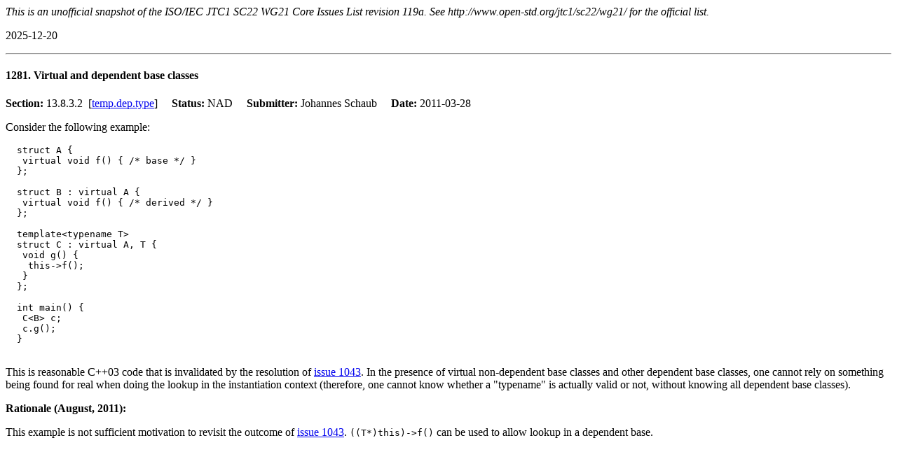

--- FILE ---
content_type: text/html; charset=utf-8
request_url: https://cplusplus.github.io/CWG/issues/1281.html
body_size: 954
content:
<HTML>
<HEAD>
<meta http-equiv="Content-Type" content="text/html; charset=us-ascii">
<TITLE>
    CWG Issue 1281</TITLE>
<meta name="viewport" content="width=device-width, initial-scale=1.0">
<STYLE TYPE="text/css">
  INS { text-decoration:none; font-weight:bold; background-color:#A0FFA0 }
  .INS { text-decoration:none; background-color:#D0FFD0 }
  DEL { text-decoration:line-through; background-color:#FFA0A0 }
  .DEL { text-decoration:line-through; background-color: #FFD0D0 }
  @media (prefers-color-scheme: dark) {
    HTML { background-color:#202020; color:#f0f0f0; }
    A { color:#5bc0ff; }
    A:visited { color:#c6a8ff; }
    A:hover, a:focus { color:#afd7ff; }
    INS { background-color:#033a16; color:#aff5b4; }
    .INS { background-color: #033a16; }
    DEL { background-color:#67060c; color:#ffdcd7; }
    .DEL { background-color:#67060c; }
  }
  SPAN.cmnt { font-family:Times; font-style:italic }
</STYLE>
</HEAD>
<BODY>
<P><EM>This is an unofficial snapshot of the ISO/IEC JTC1 SC22 WG21
  Core Issues List revision 119a.
  See http://www.open-std.org/jtc1/sc22/wg21/ for the official
  list.</EM></P>
<P>2025-12-20</P>
<HR>
<A NAME="1281"></A><H4>1281.
  
Virtual and dependent base classes
</H4>
<B>Section: </B>13.8.3.2&#160; [<A href="https://wg21.link/temp.dep.type">temp.dep.type</A>]
 &#160;&#160;&#160;

 <B>Status: </B>NAD
 &#160;&#160;&#160;

 <B>Submitter: </B>Johannes Schaub
 &#160;&#160;&#160;

 <B>Date: </B>2011-03-28<BR>




<P>Consider the following example:</P>

<PRE>
  struct A {
   virtual void f() { /* base */ }
  };

  struct B : virtual A {
   virtual void f() { /* derived */ }
  };

  template&lt;typename T&gt;
  struct C : virtual A, T {
   void g() {
    this-&gt;f();
   }
  };

  int main() {
   C&lt;B&gt; c;
   c.g();
  }

</PRE>

<P>This is reasonable C++03 code that is invalidated by the resolution
of <A HREF="1043.html">issue 1043</A>. In the presence of virtual
non-dependent base classes and other dependent base classes, one
cannot rely on something being found for real when doing the lookup in
the instantiation context (therefore, one cannot know whether a
"typename" is actually valid or not, without knowing all dependent
base classes).</P>

<P><B>Rationale (August, 2011):</B></P>

<P>This example is not sufficient motivation to revisit the outcome of
<A HREF="1043.html">issue 1043</A>.  <TT>((T*)this)-&gt;f()</TT> can
be used to allow lookup in a dependent base.</P>

<BR><BR>
</BODY>
</HTML>
